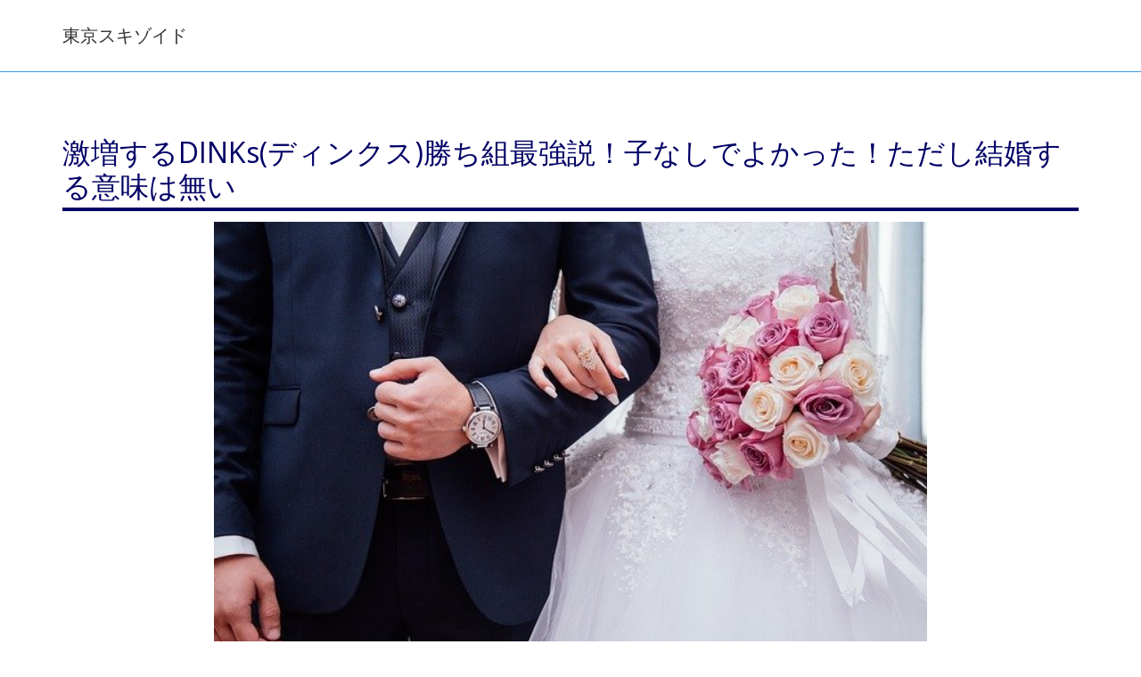

--- FILE ---
content_type: text/html; charset=UTF-8
request_url: https://schizoid.tokyo/opinion-dinks-lifestyle
body_size: 11539
content:
<!DOCTYPE html>
<html>
<head>
	<meta charset="UTF-8">
	<meta http-equiv="X-UA-Compatible" content="IE=edge">
	<meta name="viewport" content="width=device-width, initial-scale=1">
	<meta http-equiv="Pragma" content="no-cache">
	<meta http-equiv="cache-control" content="no-cache">
	<meta http-equiv="expires" content="0">
	<meta http-equiv="Content-Style-Type" content="text/css" />
	<meta http-equiv="Content-Script-Type" content="text/javascript" />
	<meta name="robots" content="INDEX,FOLLOW" />

	<meta name="description" content="激増するDINKs勝ち組最強説！子なしでよかった！ただし結婚する意味は無い">
	<meta name="keywords" itemprop="keywords" content="スキゾイド,生きづらさ,仕事,恋愛,事実婚,婚活,特徴" />
	<meta name="author" content="https://schizoid.tokyo/">
	<title>激増するDINKs勝ち組最強説！子なしでよかった！ただし結婚する意味は無い | 東京スキゾイド</title>

	<!-- OGP -->
	<meta property="og:type" content="article">
	<meta property="og:description" content="激増するDINKs勝ち組最強説！子なしでよかった！ただし結婚する意味は無い">
	<meta property="og:title" content="激増するDINKs勝ち組最強説！子なしでよかった！ただし結婚する意味は無い | 東京スキゾイド">
	<meta property="og:url" content="https://schizoid.tokyo/opinion-dinks-lifestyle">
	<meta property="og:image" content="https://schizoid.tokyo/img/top.jpg">
	<meta property="og:image:width" content="1200">
	<meta property="og:image:height" content="630">
	<meta property="og:image:alt" content="激増するDINKs勝ち組最強説！子なしでよかった！ただし結婚する意味は無い">
	<meta property="og:site_name" content="東京スキゾイド">
	<meta property="og:locale" content="ja_JP">
	<!-- Twitter Card -->
	<meta name="twitter:card" content="summary_large_image">
	<meta name="twitter:image" content="https://schizoid.tokyo/img/top.jpg">
	<meta name="twitter:title" content="激増するDINKs勝ち組最強説！子なしでよかった！ただし結婚する意味は無い | 東京スキゾイド">
	<meta name="twitter:description" content="激増するDINKs勝ち組最強説！子なしでよかった！ただし結婚する意味は無い">
	<!-- /OGP -->


	<link rel="canonical" href="https://schizoid.tokyo/opinion-dinks-lifestyle" />
	<link rel="shortcut icon" HREF="favicon.ico" />
	<link rel="stylesheet" type="text/css" href="css/bootstrap.css">
	<link rel="stylesheet" type="text/css" href="css/bootstrap.custom.css">

	<style type="text/css">
	body { padding-top: 80px; }
	@media ( min-width: 768px ) {
		#banner {
			min-height: 300px;
			border-bottom: none;
		}
		.bs-docs-section {
			margin-top: 8em;
		}
		.bs-component {
			position: relative;
		}
		.bs-component .modal {
			position: relative;
			top: auto;
			right: auto;
			left: auto;
			bottom: auto;
			z-index: 1;
			display: block;
		}
		.bs-component .modal-dialog {
			width: 90%;
		}
		.bs-component .popover {
			position: relative;
			display: inline-block;
			width: 220px;
			margin: 20px;
		}
		.nav-tabs {
			margin-bottom: 15px;
		}
		.progress {
			margin-bottom: 10px;
		}
	}
	</style>

	<!--[if lt IE 9]>
		<script src="//oss.maxcdn.com/html5shiv/3.7.2/html5shiv.min.js"></script>
		<script src="//oss.maxcdn.com/respond/1.4.2/respond.min.js"></script>
	<![endif]-->

</head>
<body onCopy="return false;">

<header>
	<div class="navbar navbar-default navbar-fixed-top">
		<div class="container">
			<div class="navbar-header">
				<a href="/" class="navbar-brand">東京スキゾイド</a>
				<button class="navbar-toggle" type="button" data-toggle="collapse" data-target="#navbar-main">
					<span class="icon-bar"></span>
					<span class="icon-bar"></span>
					<span class="icon-bar"></span>
				</button>
			</div>
			<div class="navbar-collapse collapse" id="navbar-main">
			</div>
		</div>
	</div>
</header>

<div class="container">

	<div class="page-header" id="banner">
		<div class="row">
			<div class="col-lg-12">
				<h1>激増するDINKs(ディンクス)勝ち組最強説！子なしでよかった！ただし結婚する意味は無い</h1>
				<img class="common-image" src="img/page21.jpg" alt="文中画像" >
				<p>&nbsp;</p>

				<p>DINKs(ディンクス)という言葉は、「Double Income, No Kids」の略で、夫婦両方が働き、子育てをしない、または子育てを持たない夫婦のことを指します。このようなライフスタイルは、最近ではますます多くの夫婦に採用されています。</p>
				<p>また、子育てに関わる費用や時間の負担から解放されることもメリットと捉える人が多いです。戦後しばらくの間、日本では男性は仕事に専念し、女性は家庭に入って子育てをするのが当たり前でした。現代ではDINKsという考え方が浸透し、世帯の在り方の常識が大きく変わってきています。</p>
				<p>本記事では、DINKsとは何か、<STRONG>DINKsのメリット・デメリット、DINKsに向く人・向かない人</STRONG>について、詳しくご紹介します。</p>
				<p>&nbsp;</p>

				<div class="panel panel-success">
					<div class="panel-heading">
						DINKs(ディンクス)とは？
					</div>
					<div class="panel-body">
						<p>DINKsとは、「Double Income, No Kids」の略で、夫婦両方が働き、子育てをしない、または子育てを持たない夫婦を指します。夫婦両方が働くことで、家計を支える上での負担が分散され、キャリアアップや貯蓄などにも専念できます。また、子育てを一切しないのも特徴の一つです。今後もこのようなライフスタイルが普及することが期待されます。</p>
						<p>DINKsは、近年、特に都市部において人気を博しているライフスタイルです。子育てをすることを選択しないことにより、より自由な生活を送ることができると考えられています。また、収入も多いことから、貯蓄や資産形成にも力を入れることができます。</p>
						<p>このような特長から、多くの夫婦がDINKsを選択するライフスタイルとなっています。これまで結婚も出産・育児も当たり前だった日本社会において、このような世帯はまったく新しいものといえるでしょう。</p>
					</div>
				</div>
				<p>&nbsp;</p>

				<blockquote class="twitter-tweet"><p lang="ja" dir="ltr">少なくとも私の観測範囲では、独身もDINKSも好きなように生きてるし、他人と比べて優劣つけたりなんかしていない。<br><br>こっちの方をチラチラ見てきて「羨ましいだろ？羨ましいって言えよ」ってしてくるのが子持ちなんだよな</p>&mdash; Takuaη?? (@donabe361takuan) <a href="https://twitter.com/donabe361takuan/status/1649521125049917440?ref_src=twsrc%5Etfw">April 21, 2023</a></blockquote> <script async src="https://platform.twitter.com/widgets.js" charset="utf-8"></script>
				<blockquote class="twitter-tweet"><p lang="ja" dir="ltr">データで見る婚活<br>～女性のライフコース～<br><br>専業主婦・再就職コースは減少<br>両立コース・DINKS・非婚就業コースは増加<br><br>経済的な事や多様性の影響によるもので時代の変化を感じる<br><br>気付いたことや考えがある方は是非リプください<br><br>引用元：国立社会保障・人口問題研究所 第16回出生動向基本調査 <a href="https://t.co/eeBsaWd7x2">pic.twitter.com/eeBsaWd7x2</a></p>&mdash; Kei@男性向け婚活役立ち情報 (@tabizuki_kei) <a href="https://twitter.com/tabizuki_kei/status/1651889034246107138?ref_src=twsrc%5Etfw">April 28, 2023</a></blockquote> <script async src="https://platform.twitter.com/widgets.js" charset="utf-8"></script>
				<blockquote class="twitter-tweet"><p lang="ja" dir="ltr">【恋愛】ならDINKS最強やろ、実際<br><br>それはワイもずっと言ってるし、入籍もしなくていいんだわ<br><br>【家】も【子】もないなら婚姻なんて制度的に終わってんだよ。それも80年前から。ずっと既定路線だわ。</p>&mdash; くまきち (@kumakuma072119) <a href="https://twitter.com/kumakuma072119/status/1851838499458273389?ref_src=twsrc%5Etfw">October 31, 2024</a></blockquote> <script async src="https://platform.twitter.com/widgets.js" charset="utf-8"></script>
				<blockquote class="twitter-tweet"><p lang="ja" dir="ltr">ちなみにウチの世帯年収はギンギンさんの半分もいかないけれど、航空券や旅の知識武装で世界三周を全てファースト＆ビジネスクラスで、北極のクルーズはこの部屋のクオリティで、夕飯は毎日コースのオールインクルーシブ。<br>南極も個室で旅できるくらいには余裕があるよ⚔️✨<br>DINKsは最強です、本当に。 <a href="https://t.co/wVYwMQjsXU">https://t.co/wVYwMQjsXU</a> <a href="https://t.co/hKfTKr1uvR">pic.twitter.com/hKfTKr1uvR</a></p>&mdash; 猫にピアス🌙 (@nzlove2013) <a href="https://twitter.com/nzlove2013/status/1838068556623499672?ref_src=twsrc%5Etfw">September 23, 2024</a></blockquote> <script async src="https://platform.twitter.com/widgets.js" charset="utf-8"></script>
				<blockquote class="twitter-tweet"><p lang="ja" dir="ltr">DINKSが一番ましですよね。<br>子供産んでキャリア犠牲にしたのに、その後離婚なんかしたら貧乏シングルマザーになりかねないから我慢してる人いっぱいいると思う。</p>&mdash; MK (@mmkk7095) <a href="https://twitter.com/mmkk7095/status/1650695240385441792?ref_src=twsrc%5Etfw">April 25, 2023</a></blockquote> <script async src="https://platform.twitter.com/widgets.js" charset="utf-8"></script>
				<p>&nbsp;</p>
				<p>&nbsp;</p>

			</div>
		</div>
	</div>

	<div class="bs-docs-section clearfix">
		<div class="row">
			<div class="col-lg-12">
				<h1>「DINKs(ディンクス)ずるい」と嫉妬される！メリットが多すぎて、勝ち組最強説な理由。</h1>
				<img class="common-image" src="img/page54.jpg" alt="文中画像" >
				<p>&nbsp;</p>

				<h2>メリット①：自由に使える余暇時間が長い</h2>
				<p>DINKsは共働きなので平日は忙しいですが、<STRONG>子育てをしない分、余暇時間を「自分のため」に確保しやすい</STRONG>のが強みです。勉強、遊び、副業、趣味、運動、資格勉強など、やりたいことに自由に取り組めます。</p>
				<p>子どもがいると、急な発熱・学校行事・送迎などで仕事の予定が崩れ、早退や欠勤が発生しやすくなります。DINKsは夫婦両方が仕事に専念しやすいため、<STRONG>評価・昇進・転職などのキャリア面で有利になりやすい</STRONG>のです。</p>
				<p>&nbsp;</p>

				<h2>メリット②：経済的な余裕がある</h2>
				<p>共働きなので、夫婦の片方しか働いていない世帯と比べると所得がかなり大きく、<STRONG>自由に使えるお金（可処分所得）</STRONG>が増えやすいのも魅力です。</p>
				<p>例えば夫婦それぞれの年収が400万円でも、世帯年収で見たら800万円です。ここから税金や社会保険を引いても、単身や片働きより家計に余裕が出やすく、<STRONG>貯蓄・投資・自己投資に回せる「余剰」が生まれやすい</STRONG>という構造になります。</p>
				<p>&nbsp;</p>

				<h2>メリット③：住む場所を自由に選べる</h2>
				<p>DINKsは世帯年収が高くなりやすく、子どもの幼稚園・学区・習い事の導線などを気にする必要が少ないため、<STRONG>住む場所の自由度が高い</STRONG>のも強みです。お互いの勤務地の中間点、駅近、都心寄り、趣味に便利なエリアなど、ライフスタイルに合わせて合理的に選べます。</p>
				<p>都心部で多少家賃や物価が高くても成立しやすいのは嬉しいポイントです。時間もお金も自由だからこそ、やりたいことに存分に打ち込める――これが「DINKs最強説」の中心です。</p>
				<p>&nbsp;</p>
				<p>&nbsp;</p>

				<div class="panel panel-success">
					<div class="panel-heading">
						<strong>結論：DINKsのメリットは「時間 × お金 × 自由」の相乗効果</strong>
					</div>
					<div class="panel-body">
						<p>DINKsという生活スタイルは、単に「子どもがいない」ではなく、<STRONG>時間・お金・意思決定の自由が掛け算で増える</STRONG>のが本質です。</p>
						<table class="table table-bordered" style="margin-bottom: 0;">
							<thead>
								<tr style="background-color: #f5f5f5;">
									<th style="width: 25%; padding: 12px; border: 1px solid #ddd;">軸</th>
									<th style="padding: 12px; border: 1px solid #ddd;">具体的に増えるもの</th>
									<th style="width: 35%; padding: 12px; border: 1px solid #ddd;">結果</th>
								</tr>
							</thead>
							<tbody>
								<tr>
									<td style="padding: 12px; border: 1px solid #ddd; vertical-align: top;"><strong>時間</strong></td>
									<td style="padding: 12px; border: 1px solid #ddd; vertical-align: top;">急な呼び出し・送迎・行事対応が少ない／夜と休日の自由度が高い</td>
									<td style="padding: 12px; border: 1px solid #ddd; vertical-align: top;">勉強・副業・趣味・運動を積み上げやすい</td>
								</tr>
								<tr>
									<td style="padding: 12px; border: 1px solid #ddd; vertical-align: top;"><strong>お金</strong></td>
									<td style="padding: 12px; border: 1px solid #ddd; vertical-align: top;">教育費・養育費が基本的に発生しない／共働きで収入が伸びやすい</td>
									<td style="padding: 12px; border: 1px solid #ddd; vertical-align: top;">貯蓄・投資・自己投資・住環境に回せる</td>
								</tr>
								<tr>
									<td style="padding: 12px; border: 1px solid #ddd; vertical-align: top;"><strong>自由</strong></td>
									<td style="padding: 12px; border: 1px solid #ddd; vertical-align: top;">住む場所・働き方・休日の使い方を夫婦基準で最適化できる</td>
									<td style="padding: 12px; border: 1px solid #ddd; vertical-align: top;">人生の選択が合理的に回りやすい</td>
								</tr>
							</tbody>
						</table>
					</div>
				</div>
				<p>&nbsp;</p>

				<div class="panel panel-info">
					<div class="panel-heading">
						<strong>簡易図解：DINKsが「勝ち組」に見える構造</strong>
					</div>
					<div class="panel-body">
						<pre style="margin: 0; white-space: pre-wrap;">
共働き（収入↑）＋子育て負担（時間↓/支出↓） 
           ↓
可処分所得↑ ＆ 余暇時間↑
           ↓
自己投資（スキル/健康/副業）・資産形成（貯蓄/投資）・住環境最適化
           ↓
さらに収入↑ / ストレス↓ / 夫婦関係の余裕↑
						</pre>
					</div>
				</div>
				<p>&nbsp;</p>
				<p>&nbsp;</p>

				<p>実際、近年の研究で<STRONG>「子供は多いほど不幸になる」「子供が育つほど不幸になる」</STRONG>という研究結果が世界中で出ています（参考論文：DP2021-002(佐藤 一磨)、Blanchflower and Clark (2021)、Margolis and Myrskylä (2011)）。</p>
				<p>子供自体は幸福度を上げる要因なのですが、子供に付随する環境変化が幸福度を下げているんですよ。お金、夫婦関係、家事育児負担が主な原因で、特に「お金」の要素が大きいと考察されています。<STRONG>「子供は産まない方が幸福」というのは、研究結果で裏付けされている事実</STRONG>なのです。</p>
				<p>&nbsp;</p>
				<img class="common-image" src="img/page195.png" alt="文中画像" >
				<img class="common-image" src="img/page196.png" alt="文中画像" >
				<p><center>引用：PRESIDENT Online https://president.jp/articles/-/75745?page=1</center></p>
				<p>&nbsp;</p>
				<p>&nbsp;</p>
			</div>
		</div>
	</div>

	<div class="bs-docs-section clearfix">
		<div class="row">
			<div class="col-lg-12">
				<h1>DINKSにもデメリットはある。DINKsに向く人、向かない人は？</h1>
				<img class="common-image" src="img/page92.jpg" alt="文中画像" >
				<p>&nbsp;</p>

				<p>DINKsのライフスタイルには、デメリットもあります。</p>
				<p>&nbsp;</p>

				<h2>デメリット①：夫婦両方が働いているため、忙しい生活になる</h2>
				<p>夫婦ともに働いているので、家庭と仕事のバランスをとるのが難しくなりがちです。特に「家事の押し付け」「生活リズムのズレ」が起きると、<STRONG>余裕があるはずのDINKsが一気にギスギス</STRONG>します。家事負担や支出の割合は、感情論ではなくルールで決めておくのが安全です。</p>
				<p>&nbsp;</p>
				<div class="panel panel-warning">
					<div class="panel-heading">
						<strong>忙しさで崩壊しやすいポイント（チェック）</strong>
					</div>
					<div class="panel-body">
						<p style="margin-bottom: 8px;">✓ 家事分担が曖昧（「気づいた方がやる」運用）</p>
						<p style="margin-bottom: 8px;">✓ 残業・出張が偏っているのに、埋め合わせがない</p>
						<p style="margin-bottom: 8px;">✓ お金の使い方（固定費/趣味/投資）を話し合っていない</p>
						<p style="margin-bottom: 0;">✓ 週1回の「家庭会議」がない（不満が溜まって爆発する）</p>
					</div>
				</div>
				<p>&nbsp;</p>

				<h2>デメリット②：世間体を保ちにくい</h2>
				<p>子育てに関わることがないため、夫婦間はともかく、孫の顔が見たい両親や親戚などから白い目で見られる可能性があります。DINKsはまだ日本では少数派なので、<STRONG>「普通は子ども作るでしょ？」という雑な圧</STRONG>が飛んでくることがあります。</p>
				<p>ただし、世間体に合わせて人生を決めると、結局しんどいのは自分たちです。自分たちで決めた生き方なら、周囲に説明はしても「許可」を取る必要はありません。必要なら距離を取ってOKです。</p>
				<p>&nbsp;</p>
				<p>&nbsp;</p>

				<p>DINKsに向いているかは、個人のライフスタイルや価値観によって異なります。</p>
				<p>&nbsp;</p>
				<div class="panel panel-success">
					<div class="panel-heading">
						<strong>DINKsに向く人・向かない人（判断表）</strong>
					</div>
					<div class="panel-body">
						<table class="table table-bordered" style="margin-bottom: 0;">
							<thead>
								<tr style="background-color: #f5f5f5;">
									<th style="width: 50%; padding: 12px; border: 1px solid #ddd;">向いている人</th>
									<th style="padding: 12px; border: 1px solid #ddd;">向かない人</th>
								</tr>
							</thead>
							<tbody>
								<tr>
									<td style="padding: 12px; border: 1px solid #ddd; vertical-align: top;">
										<p style="margin-bottom: 8px;">✓ キャリアアップや自己成長に集中したい</p>
										<p style="margin-bottom: 8px;">✓ 夫婦で自由なライフスタイルを最適化したい</p>
										<p style="margin-bottom: 8px;">✓ お金の使い方（貯蓄/投資/趣味）を夫婦で設計できる</p>
										<p style="margin-bottom: 0;">✓ 周りの目より、自分たちの意思決定を優先できる</p>
									</td>
									<td style="padding: 12px; border: 1px solid #ddd; vertical-align: top;">
										<p style="margin-bottom: 8px;">✗ 子どもを持つか本気で迷っている（期限がある）</p>
										<p style="margin-bottom: 8px;">✗ 親・親戚・世間体の圧に弱い</p>
										<p style="margin-bottom: 8px;">✗ 家事分担や金銭管理のルール作りが苦手</p>
										<p style="margin-bottom: 0;">✗ 周囲からの批判に強いストレスを感じる</p>
									</td>
								</tr>
							</tbody>
						</table>
					</div>
				</div>
				<p>&nbsp;</p>
				<p>DINKsはある程度世の中に浸透してきたとはいえ、まだまだ日本では少数派です。少なからず異端の目を向けられる可能性もあるので、それが嫌な人はやめた方がいいでしょう。</p>
				<p>&nbsp;</p>

				<p>以下記事で書きましたが、ネットやSNSにはDINKsに対する嫉妬から攻撃してくる異常者がいるんですよ。異常者とは関わらないように注意ください！</p>
				<p>⇒<a href="/opinion-dinks-envy" target="_blank">子なし夫婦ずるい！うざい！無産様！←子育て消耗してる子持ち様ざまあｗｗｗ</a></p>
				<p>⇒<a href="/opinion-dinks-datingagency" target="_blank">DINKs希望の婚活どうすれば？結婚相談所は最悪の選択！</a></p>
				<p>⇒<a href="/opinion-dinks-ratio" target="_blank">DINKs(ディンクス)の割合と離婚率。老後資金？不安？論点がズレまくってるよ？</a></p>
				<p>⇒<a href="/opinion-dinks-disgusting" target="_blank">「DINKsむかつく！うざい！気持ち悪い！反出生主義！」←かわいそうな奴よのう・・・</a></p>
				<p>⇒<a href="/opinion-powercouple-envy" target="_blank">ずるい！パワーカップルの特徴・比率と末路。羨ましすぎて貧民の嫉妬が止まらない！</a></p>
				<p>&nbsp;</p>
				<p>&nbsp;</p>
			</div>
		</div>
	</div>

	<div class="bs-docs-section clearfix">
		<div class="row">
			<div class="col-lg-12">
				<h1>現代ではDINKsこそ最上の選択。ただし法律結婚する意味はもはや無い。</h1>
				<img class="common-image" src="img/page24.jpg" alt="文中画像" >
				<p>&nbsp;</p>

				<h2>夫婦ともにキャリアアップがしやすい</h2>
				<p>DINKsの生活スタイルには、夫婦両方がキャリアアップを目指し、より多くの時間を仕事に費やすことができるというメリットがあります。子どもの育てや家事を担当する必要が少ない分、<STRONG>勉強→成果→評価→収入</STRONG>のサイクルを回しやすいのです。</p>
				<p>&nbsp;</p>

				<h2>可処分所得が多いので、夫婦および個人の貯蓄を増やせる</h2>
				<p>DINKs生活スタイルでは、子どもの養育費や家事の負担が少ないため、可処分所得が多くなります。これにより、夫婦および個人の貯蓄を増やしやすく、投資に回す余裕も作りやすいです。</p>
				<p>&nbsp;</p>

				<h2>各々が好きな趣味や旅行などを楽しめる</h2>
				<p>DINKs生活スタイルには、子どもの養育や家事の負担が少ないため、夫婦両方が自分たちの好きな趣味や旅行などを楽しむことができます。「疲れ切って何もできない」より、<STRONG>回復して前に進める生活</STRONG>のほうが、長期的に見ても幸福度は上がりやすいです。</p>
				<p>&nbsp;</p>
				<p>&nbsp;</p>

				<div class="panel panel-info">
					<div class="panel-heading">
						<strong>まとめ：DINKsの強みは「余裕を資産化」できること</strong>
					</div>
					<div class="panel-body">
						<p>このようなメリットは、仕事や家庭からのストレスを軽減するとともに、夫婦関係の深化にもつながります。やはりお金の面がもっとも大きいです。2馬力で稼いだお金を自由に使えるのは強烈で、<STRONG>余裕があるほど、さらに余裕が生まれる</STRONG>構造になります。</p>
						<p>&nbsp;</p>
						<table class="table table-bordered" style="margin-bottom: 0;">
							<thead>
								<tr style="background-color: #f5f5f5;">
									<th style="width: 30%; padding: 12px; border: 1px solid #ddd;">余裕の使い道</th>
									<th style="padding: 12px; border: 1px solid #ddd;">具体例</th>
									<th style="width: 35%; padding: 12px; border: 1px solid #ddd;">得られるもの</th>
								</tr>
							</thead>
							<tbody>
								<tr>
									<td style="padding: 12px; border: 1px solid #ddd; vertical-align: top;"><strong>自己投資</strong></td>
									<td style="padding: 12px; border: 1px solid #ddd; vertical-align: top;">資格・語学・副業・スキル習得</td>
									<td style="padding: 12px; border: 1px solid #ddd; vertical-align: top;">収入UP／選択肢UP</td>
								</tr>
								<tr>
									<td style="padding: 12px; border: 1px solid #ddd; vertical-align: top;"><strong>資産形成</strong></td>
									<td style="padding: 12px; border: 1px solid #ddd; vertical-align: top;">貯蓄・投資・保険整理</td>
									<td style="padding: 12px; border: 1px solid #ddd; vertical-align: top;">老後不安の低下／精神的余裕</td>
								</tr>
								<tr>
									<td style="padding: 12px; border: 1px solid #ddd; vertical-align: top;"><strong>生活最適化</strong></td>
									<td style="padding: 12px; border: 1px solid #ddd; vertical-align: top;">住環境・家電・外注（時短）</td>
									<td style="padding: 12px; border: 1px solid #ddd; vertical-align: top;">疲労減／夫婦関係の摩耗減</td>
								</tr>
							</tbody>
						</table>
						<p>&nbsp;</p>
						<p>あくまで個人的な価値観やライフスタイルに合った選択をすることが重要です。家族や仕事とのバランスをとりながら、自分たちが望む生活を送りましょう。</p>
					</div>
				</div>
				<p>&nbsp;</p>

				<p>ただし、<STRONG>DINKsにとって、法律結婚すべきかどうかは考えた方がいいでしょう</STRONG>。後述しますが、結婚という制度自体が時代遅れであり、もはや日本と韓国くらいしか「結婚するのが普通」という認識は無いからです。</p>
				<p>&nbsp;</p>
				<p>&nbsp;</p>

				<div class="panel panel-success">
					<div class="panel-heading">
						<strong>総括：DINKsは「時代に適応した合理解」になりやすい</strong>
					</div>
					<div class="panel-body">
						<p>ここまで、DINKsの特徴やメリット・デメリットなどを解説してきました。自由なライフスタイルを送れる時代になり、暮らし方も多様化してきました。</p>
						<p>現代日本では20〜30年前と比べて税金や社会保険などの負担額が増え、共働きでないと家庭が成り立たない世帯も少なくありません。また、時間的にも経済的にも余裕を持って子育てができる夫婦もそう多くはないです。</p>
						<p>DINKsを選択する夫婦の中には、元から子どもを持つ気がないところもあれば、子どもを持つ余裕が持てないから仕方なくDINKsになるところもあると思います。そのため、子どもも持たずに仕事に専念しているからといって、DINKsの世帯を非難するのはお門違いでしょう。</p>
						<p>夫婦の仕事や趣味のバランスをとりながら、自分たちが望む生活を送りたいという方に適していると言えます。「夫婦であるならば子どもを作るべき」という既成概念に囚われず、自分たちにとって適切な選択をすることが大切です。</p>
					</div>
				</div>
				<p>&nbsp;</p>
				<p>&nbsp;</p>
			</div>
		</div>
	</div>

	<div class="bs-docs-section clearfix">
		<div class="row">
			<div class="col-lg-12">
				<h1>【事実】世界では「結婚は時代遅れ」「事実婚が常識」。日本の"老害文化"は国の衰退を招く害でしかない</h1>
				<img class="common-image" src="img/content013.png" alt="文中画像" >
				<p><center>グラフ引用元：厚生労働省サイト https://www.mhlw.go.jp/index.html</center></p>
				<p>&nbsp;</p>
				<p>&nbsp;</p>

				<p>はっきり言いますが、<STRONG>日本の昭和皆婚社会は異常</STRONG>です。世界では既に結婚文化は衰退しており、<STRONG>未だに「法律婚して子供を作るのが普通」という規範を持っているのは日本と韓国の中高年のみ</STRONG>です。日本でも若者層は世界の価値観・感覚を既に持っているのですが、頭が固く知能の低い昭和中高年がたくさんいるせいで生きづらさを感じているのです。</p>
				<p>詳細は以下記事で書いていますので、時代についていけてない頭の悪い極東少数民族の皆さんは、早く現在の常識・現在の感覚にアップデートしてください。</p>
				<p>⇒<a href="/opinion-marriage-all" target="_blank">皆婚社会は異常！日本を破壊した「お見合いで全員結婚」という害悪規範</a></p>
				<p>⇒<a href="/opinion-marriage-commonlaw" target="_blank">事実婚が増加する理由。メリット・デメリットと法律婚との違い</a></p>
				<p>⇒<a href="/opinion-marriage-friend-app" target="_blank">友情結婚という選択肢もある</a></p>
				<p>&nbsp;</p>

				<div class="panel panel-success">
					<div class="panel-heading">
						日本の中高年に蔓延る時代遅れ価値観
					</div>
					<div class="panel-body">
						<p>・世界では事実婚・婚外子出産が常識。「ちゃんと働いてちゃんと結婚して子供をちゃんと育てる」と考えているのは日本の老害だけ。</p>
						<p>・全員が結婚する皆婚社会は、社会としても生物としても欠陥。日本の昭和は異常者の巣窟。</p>
						<p>・「結婚しない」「結婚したくない」という感覚は少なくとも若年層では常識的な価値観。</p>
						<p>・「結婚相談所・結婚仲介・婚活アドバイザー」は日本だけで成立している情弱向け詐欺ビジネスで、入会する奴はバカだけ。相手探しはマッチングアプリが常識。</p>
						<p>・お見合い、社内恋愛は時代遅れで結果論的に日本人の衰退・劣化を招いた。自由恋愛・恋愛至上主義が正しい淘汰のためにも必要。</p>
					</div>
				</div>
				<p>&nbsp;</p>

				<img class="common-image" src="img/content008.png" alt="文中画像" >
				<img class="common-image" src="img/content014.png" alt="文中画像" >
				<img class="common-image" src="img/content020.png" alt="文中画像" >
				<p><center>グラフ引用元：厚生労働省サイト https://www.mhlw.go.jp/index.html</center></p>
				<p>&nbsp;</p>
				<p>&nbsp;</p>
			</div>
		</div>
	</div>


	<!-- footer
	================================================== -->
	<div class="bs-docs-section">
		<div class="row">
			<div class="col-lg-12">
				<p class="copyright text-muted">Copyright &copy; 東京スキゾイド</p>
			</div>
		</div>
	</div>
</div>

<!-- <script src="//ajax.googleapis.com/ajax/libs/jquery/2.1.1/jquery.min.js"></script> -->
<script src="https://code.jquery.com/jquery-3.2.1.slim.min.js" integrity="sha384-KJ3o2DKtIkvYIK3UENzmM7KCkRr/rE9/Qpg6aAZGJwFDMVNA/GpGFF93hXpG5KkN" crossorigin="anonymous"></script>
<script src="js/bootstrap.min.js"></script>

<script type="text/javascript">
	$('.bs-component [data-toggle="popover"]').popover();
	$('.bs-component [data-toggle="tooltip"]').tooltip();
	echo.init();
</script>

</body>
</html>


--- FILE ---
content_type: text/css
request_url: https://schizoid.tokyo/css/bootstrap.custom.css
body_size: 496
content:
.common-youtube {
    position: relative;
    padding-bottom: 56.25%;
    padding-top: 30px;
    height: 0;
    overflow: hidden;
}

.common-youtube iframe {
    position: absolute;
    top: 0;
    left: 0;
    width: 100%;
    height: 100%;
}

.common-image {
    display: block;
    max-width: 800px;
    width: 100%;
    margin: 10px auto;
}

strong {
    border-bottom: 2px solid #ff3333;
}

h1 {
    border-bottom: 4px solid #000066;
    padding-bottom: 5px;
    color: #000066;
}
 
h2 {
    border-bottom: 2px solid #000066;
    padding-bottom: 5px;
    color: #000066;
}

h3 {
    border-left: 2px solid #000066;
    padding-left: 5px;
    margin-left: 5px;
    color: #000066;
}

h4 {
    border-left: 1px solid #000066;
    padding-left: 5px;
    margin-left: 5px;
    color: #000066;
}

.panel-heading {
  font-size: 20px;
  font-weight: 500;
}

.button-anime {
    text-decoration: none !important;
    color: #fff !important;
    margin: 0;
    padding: 0.5em;
    position: relative;
    overflow: hidden;
}

.button-anime::before {
    display: block;
    position: absolute;
    z-index: 1;
    left: -100%;
    top: -50vh;
    content: '';
    width: 3rem;
    height: 100vh;
    transform: rotate(5deg);
    background: linear-gradient(to right, rgba(255, 255, 255, 0) 0%, rgba(255, 255, 255, 1) 50%, rgba(255, 255, 255, 0) 100%);
    animation: highLight 3s ease-in-out 0s infinite;
}

@keyframes highLight {
    from { left: -5%; }
    15%, 100% { left: 105%; }
}

